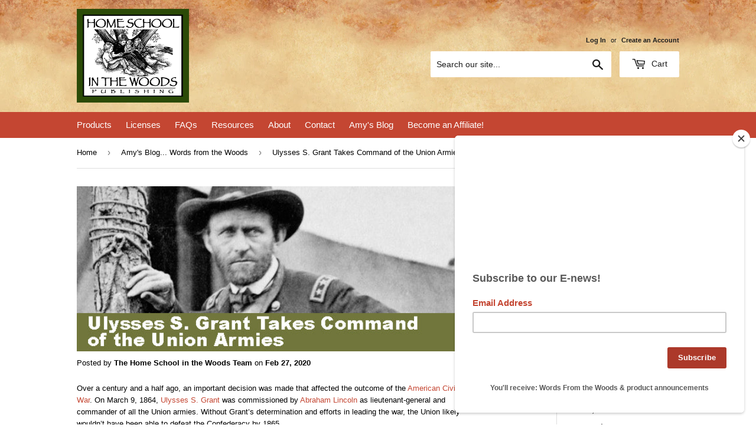

--- FILE ---
content_type: text/html; charset=utf-8
request_url: https://store.homeschoolinthewoods.com/blogs/words-from-the-woods/ulysses-s-grant-takes-command-of-the-union-armies
body_size: 19667
content:
<!doctype html>
<!--[if lt IE 7]><html class="no-js lt-ie9 lt-ie8 lt-ie7" lang="en"> <![endif]-->
<!--[if IE 7]><html class="no-js lt-ie9 lt-ie8" lang="en"> <![endif]-->
<!--[if IE 8]><html class="no-js lt-ie9" lang="en"> <![endif]-->
<!--[if IE 9 ]><html class="ie9 no-js"> <![endif]-->
<!--[if (gt IE 9)|!(IE)]><!--> <html class="no-touch no-js"> <!--<![endif]-->
<head>

  <!-- Hotjar Tracking Code for https://store.homeschoolinthewoods.com/ -->
<script>
    (function(h,o,t,j,a,r){
        h.hj=h.hj||function(){(h.hj.q=h.hj.q||[]).push(arguments)};
        h._hjSettings={hjid:3735803,hjsv:6};
        a=o.getElementsByTagName('head')[0];
        r=o.createElement('script');r.async=1;
        r.src=t+h._hjSettings.hjid+j+h._hjSettings.hjsv;
        a.appendChild(r);
    })(window,document,'https://static.hotjar.com/c/hotjar-','.js?sv=');
</script>
  
  <!-- Google tag (gtag.js) -->
<script async src="https://www.googletagmanager.com/gtag/js?id=AW-951095718"></script>
<script>
  window.dataLayer = window.dataLayer || [];
  function gtag(){dataLayer.push(arguments);}
  gtag('js', new Date());

  gtag('config', 'AW-951095718');
</script>
  <script>(function(H){H.className=H.className.replace(/\bno-js\b/,'js')})(document.documentElement)</script>

  <meta name="google-site-verification" content="ZbJba5cdsp1FLveDzNzhZsAAl_W2Qp8BWDVUaZkbPbk" />
  
  <!-- Basic page needs ================================================== -->
  <meta charset="utf-8">
  <meta http-equiv="X-UA-Compatible" content="IE=edge,chrome=1">

  
  <link rel="shortcut icon" href="//store.homeschoolinthewoods.com/cdn/shop/files/favicon_fe88581b-8404-434f-a47b-9a0afb50c858_32x32.png?v=1613190718" type="image/png" />
  

  <!-- Title and description ================================================== -->
  <title>
  Ulysses S. Grant Takes Command of the Union Armies &ndash; Home School in the Woods Publishing
  </title>


  
    <meta name="description" content="Over a century and a half ago, an important decision was made that affected the outcome of the American Civil War. On March 9, 1864, Ulysses S. Grant was commissioned by Abraham Lincoln as lieutenant-general and commander of all the Union armies.">
  

  <!-- Product meta ================================================== -->
  <!-- /snippets/social-meta-tags.liquid -->




<meta property="og:site_name" content="Home School in the Woods Publishing">
<meta property="og:url" content="https://store.homeschoolinthewoods.com/blogs/words-from-the-woods/ulysses-s-grant-takes-command-of-the-union-armies">
<meta property="og:title" content="Ulysses S. Grant Takes Command of the Union Armies">
<meta property="og:type" content="article">
<meta property="og:description" content="Over a century and a half ago, an important decision was made that affected the outcome of the American Civil War. On March 9, 1864, Ulysses S. Grant was commissioned by Abraham Lincoln as lieutenant-general and commander of all the Union armies.">

<meta property="og:image" content="http://store.homeschoolinthewoods.com/cdn/shop/articles/UlyssesSGrantTakesCommandOfTheUnionArmies_1200x1200.jpg?v=1582838392">
<meta property="og:image:secure_url" content="https://store.homeschoolinthewoods.com/cdn/shop/articles/UlyssesSGrantTakesCommandOfTheUnionArmies_1200x1200.jpg?v=1582838392">


  <meta name="twitter:site" content="@HSintheWoods">

<meta name="twitter:card" content="summary_large_image">
<meta name="twitter:title" content="Ulysses S. Grant Takes Command of the Union Armies">
<meta name="twitter:description" content="Over a century and a half ago, an important decision was made that affected the outcome of the American Civil War. On March 9, 1864, Ulysses S. Grant was commissioned by Abraham Lincoln as lieutenant-general and commander of all the Union armies.">


  <!-- Helpers ================================================== -->
  <link rel="canonical" href="https://store.homeschoolinthewoods.com/blogs/words-from-the-woods/ulysses-s-grant-takes-command-of-the-union-armies">
  <meta name="viewport" content="width=device-width,initial-scale=1">

  <!-- CSS ================================================== -->
  <link href="//store.homeschoolinthewoods.com/cdn/shop/t/7/assets/theme.scss.css?v=29666171167245064941764680044" rel="stylesheet" type="text/css" media="all" />
  




  <!-- Header hook for plugins ================================================== -->
  <script>window.performance && window.performance.mark && window.performance.mark('shopify.content_for_header.start');</script><meta name="google-site-verification" content="ZbJba5cdsp1FLveDzNzhZsAAl_W2Qp8BWDVUaZkbPbk">
<meta id="shopify-digital-wallet" name="shopify-digital-wallet" content="/26219168/digital_wallets/dialog">
<meta name="shopify-checkout-api-token" content="dfa63fbf8b1353df629e46cb9fdac39c">
<meta id="in-context-paypal-metadata" data-shop-id="26219168" data-venmo-supported="false" data-environment="production" data-locale="en_US" data-paypal-v4="true" data-currency="USD">
<link rel="alternate" type="application/atom+xml" title="Feed" href="/blogs/words-from-the-woods.atom" />
<script async="async" src="/checkouts/internal/preloads.js?locale=en-US"></script>
<link rel="preconnect" href="https://shop.app" crossorigin="anonymous">
<script async="async" src="https://shop.app/checkouts/internal/preloads.js?locale=en-US&shop_id=26219168" crossorigin="anonymous"></script>
<script id="apple-pay-shop-capabilities" type="application/json">{"shopId":26219168,"countryCode":"US","currencyCode":"USD","merchantCapabilities":["supports3DS"],"merchantId":"gid:\/\/shopify\/Shop\/26219168","merchantName":"Home School in the Woods Publishing","requiredBillingContactFields":["postalAddress","email"],"requiredShippingContactFields":["postalAddress","email"],"shippingType":"shipping","supportedNetworks":["visa","masterCard","amex","discover","elo","jcb"],"total":{"type":"pending","label":"Home School in the Woods Publishing","amount":"1.00"},"shopifyPaymentsEnabled":true,"supportsSubscriptions":true}</script>
<script id="shopify-features" type="application/json">{"accessToken":"dfa63fbf8b1353df629e46cb9fdac39c","betas":["rich-media-storefront-analytics"],"domain":"store.homeschoolinthewoods.com","predictiveSearch":true,"shopId":26219168,"locale":"en"}</script>
<script>var Shopify = Shopify || {};
Shopify.shop = "home-school-in-the-woods.myshopify.com";
Shopify.locale = "en";
Shopify.currency = {"active":"USD","rate":"1.0"};
Shopify.country = "US";
Shopify.theme = {"name":"Supply - 2\/1\/2018","id":9109995561,"schema_name":"Supply","schema_version":"2.8.0","theme_store_id":679,"role":"main"};
Shopify.theme.handle = "null";
Shopify.theme.style = {"id":null,"handle":null};
Shopify.cdnHost = "store.homeschoolinthewoods.com/cdn";
Shopify.routes = Shopify.routes || {};
Shopify.routes.root = "/";</script>
<script type="module">!function(o){(o.Shopify=o.Shopify||{}).modules=!0}(window);</script>
<script>!function(o){function n(){var o=[];function n(){o.push(Array.prototype.slice.apply(arguments))}return n.q=o,n}var t=o.Shopify=o.Shopify||{};t.loadFeatures=n(),t.autoloadFeatures=n()}(window);</script>
<script>
  window.ShopifyPay = window.ShopifyPay || {};
  window.ShopifyPay.apiHost = "shop.app\/pay";
  window.ShopifyPay.redirectState = null;
</script>
<script id="shop-js-analytics" type="application/json">{"pageType":"article"}</script>
<script defer="defer" async type="module" src="//store.homeschoolinthewoods.com/cdn/shopifycloud/shop-js/modules/v2/client.init-shop-cart-sync_C5BV16lS.en.esm.js"></script>
<script defer="defer" async type="module" src="//store.homeschoolinthewoods.com/cdn/shopifycloud/shop-js/modules/v2/chunk.common_CygWptCX.esm.js"></script>
<script type="module">
  await import("//store.homeschoolinthewoods.com/cdn/shopifycloud/shop-js/modules/v2/client.init-shop-cart-sync_C5BV16lS.en.esm.js");
await import("//store.homeschoolinthewoods.com/cdn/shopifycloud/shop-js/modules/v2/chunk.common_CygWptCX.esm.js");

  window.Shopify.SignInWithShop?.initShopCartSync?.({"fedCMEnabled":true,"windoidEnabled":true});

</script>
<script>
  window.Shopify = window.Shopify || {};
  if (!window.Shopify.featureAssets) window.Shopify.featureAssets = {};
  window.Shopify.featureAssets['shop-js'] = {"shop-cart-sync":["modules/v2/client.shop-cart-sync_ZFArdW7E.en.esm.js","modules/v2/chunk.common_CygWptCX.esm.js"],"init-fed-cm":["modules/v2/client.init-fed-cm_CmiC4vf6.en.esm.js","modules/v2/chunk.common_CygWptCX.esm.js"],"shop-button":["modules/v2/client.shop-button_tlx5R9nI.en.esm.js","modules/v2/chunk.common_CygWptCX.esm.js"],"shop-cash-offers":["modules/v2/client.shop-cash-offers_DOA2yAJr.en.esm.js","modules/v2/chunk.common_CygWptCX.esm.js","modules/v2/chunk.modal_D71HUcav.esm.js"],"init-windoid":["modules/v2/client.init-windoid_sURxWdc1.en.esm.js","modules/v2/chunk.common_CygWptCX.esm.js"],"shop-toast-manager":["modules/v2/client.shop-toast-manager_ClPi3nE9.en.esm.js","modules/v2/chunk.common_CygWptCX.esm.js"],"init-shop-email-lookup-coordinator":["modules/v2/client.init-shop-email-lookup-coordinator_B8hsDcYM.en.esm.js","modules/v2/chunk.common_CygWptCX.esm.js"],"init-shop-cart-sync":["modules/v2/client.init-shop-cart-sync_C5BV16lS.en.esm.js","modules/v2/chunk.common_CygWptCX.esm.js"],"avatar":["modules/v2/client.avatar_BTnouDA3.en.esm.js"],"pay-button":["modules/v2/client.pay-button_FdsNuTd3.en.esm.js","modules/v2/chunk.common_CygWptCX.esm.js"],"init-customer-accounts":["modules/v2/client.init-customer-accounts_DxDtT_ad.en.esm.js","modules/v2/client.shop-login-button_C5VAVYt1.en.esm.js","modules/v2/chunk.common_CygWptCX.esm.js","modules/v2/chunk.modal_D71HUcav.esm.js"],"init-shop-for-new-customer-accounts":["modules/v2/client.init-shop-for-new-customer-accounts_ChsxoAhi.en.esm.js","modules/v2/client.shop-login-button_C5VAVYt1.en.esm.js","modules/v2/chunk.common_CygWptCX.esm.js","modules/v2/chunk.modal_D71HUcav.esm.js"],"shop-login-button":["modules/v2/client.shop-login-button_C5VAVYt1.en.esm.js","modules/v2/chunk.common_CygWptCX.esm.js","modules/v2/chunk.modal_D71HUcav.esm.js"],"init-customer-accounts-sign-up":["modules/v2/client.init-customer-accounts-sign-up_CPSyQ0Tj.en.esm.js","modules/v2/client.shop-login-button_C5VAVYt1.en.esm.js","modules/v2/chunk.common_CygWptCX.esm.js","modules/v2/chunk.modal_D71HUcav.esm.js"],"shop-follow-button":["modules/v2/client.shop-follow-button_Cva4Ekp9.en.esm.js","modules/v2/chunk.common_CygWptCX.esm.js","modules/v2/chunk.modal_D71HUcav.esm.js"],"checkout-modal":["modules/v2/client.checkout-modal_BPM8l0SH.en.esm.js","modules/v2/chunk.common_CygWptCX.esm.js","modules/v2/chunk.modal_D71HUcav.esm.js"],"lead-capture":["modules/v2/client.lead-capture_Bi8yE_yS.en.esm.js","modules/v2/chunk.common_CygWptCX.esm.js","modules/v2/chunk.modal_D71HUcav.esm.js"],"shop-login":["modules/v2/client.shop-login_D6lNrXab.en.esm.js","modules/v2/chunk.common_CygWptCX.esm.js","modules/v2/chunk.modal_D71HUcav.esm.js"],"payment-terms":["modules/v2/client.payment-terms_CZxnsJam.en.esm.js","modules/v2/chunk.common_CygWptCX.esm.js","modules/v2/chunk.modal_D71HUcav.esm.js"]};
</script>
<script>(function() {
  var isLoaded = false;
  function asyncLoad() {
    if (isLoaded) return;
    isLoaded = true;
    var urls = ["https:\/\/dfjp7gc2z6ooe.cloudfront.net\/assets\/sky_pilot_v3.js?shop=home-school-in-the-woods.myshopify.com","https:\/\/chimpstatic.com\/mcjs-connected\/js\/users\/d2254d202205d21ca64949ca2\/112532c46b1055636be66df49.js?shop=home-school-in-the-woods.myshopify.com","https:\/\/static.affiliatly.com\/shopify\/v3\/shopify.js?affiliatly_code=AF-1010767\u0026shop=home-school-in-the-woods.myshopify.com","https:\/\/home-school-in-the-woods.classwallet.org\/api\/snippet?shop=home-school-in-the-woods.myshopify.com"];
    for (var i = 0; i < urls.length; i++) {
      var s = document.createElement('script');
      s.type = 'text/javascript';
      s.async = true;
      s.src = urls[i];
      var x = document.getElementsByTagName('script')[0];
      x.parentNode.insertBefore(s, x);
    }
  };
  if(window.attachEvent) {
    window.attachEvent('onload', asyncLoad);
  } else {
    window.addEventListener('load', asyncLoad, false);
  }
})();</script>
<script id="__st">var __st={"a":26219168,"offset":-18000,"reqid":"f050c211-f170-42ab-8bca-024527d25b72-1768657628","pageurl":"store.homeschoolinthewoods.com\/blogs\/words-from-the-woods\/ulysses-s-grant-takes-command-of-the-union-armies","s":"articles-383745294438","u":"c9397d22fd35","p":"article","rtyp":"article","rid":383745294438};</script>
<script>window.ShopifyPaypalV4VisibilityTracking = true;</script>
<script id="captcha-bootstrap">!function(){'use strict';const t='contact',e='account',n='new_comment',o=[[t,t],['blogs',n],['comments',n],[t,'customer']],c=[[e,'customer_login'],[e,'guest_login'],[e,'recover_customer_password'],[e,'create_customer']],r=t=>t.map((([t,e])=>`form[action*='/${t}']:not([data-nocaptcha='true']) input[name='form_type'][value='${e}']`)).join(','),a=t=>()=>t?[...document.querySelectorAll(t)].map((t=>t.form)):[];function s(){const t=[...o],e=r(t);return a(e)}const i='password',u='form_key',d=['recaptcha-v3-token','g-recaptcha-response','h-captcha-response',i],f=()=>{try{return window.sessionStorage}catch{return}},m='__shopify_v',_=t=>t.elements[u];function p(t,e,n=!1){try{const o=window.sessionStorage,c=JSON.parse(o.getItem(e)),{data:r}=function(t){const{data:e,action:n}=t;return t[m]||n?{data:e,action:n}:{data:t,action:n}}(c);for(const[e,n]of Object.entries(r))t.elements[e]&&(t.elements[e].value=n);n&&o.removeItem(e)}catch(o){console.error('form repopulation failed',{error:o})}}const l='form_type',E='cptcha';function T(t){t.dataset[E]=!0}const w=window,h=w.document,L='Shopify',v='ce_forms',y='captcha';let A=!1;((t,e)=>{const n=(g='f06e6c50-85a8-45c8-87d0-21a2b65856fe',I='https://cdn.shopify.com/shopifycloud/storefront-forms-hcaptcha/ce_storefront_forms_captcha_hcaptcha.v1.5.2.iife.js',D={infoText:'Protected by hCaptcha',privacyText:'Privacy',termsText:'Terms'},(t,e,n)=>{const o=w[L][v],c=o.bindForm;if(c)return c(t,g,e,D).then(n);var r;o.q.push([[t,g,e,D],n]),r=I,A||(h.body.append(Object.assign(h.createElement('script'),{id:'captcha-provider',async:!0,src:r})),A=!0)});var g,I,D;w[L]=w[L]||{},w[L][v]=w[L][v]||{},w[L][v].q=[],w[L][y]=w[L][y]||{},w[L][y].protect=function(t,e){n(t,void 0,e),T(t)},Object.freeze(w[L][y]),function(t,e,n,w,h,L){const[v,y,A,g]=function(t,e,n){const i=e?o:[],u=t?c:[],d=[...i,...u],f=r(d),m=r(i),_=r(d.filter((([t,e])=>n.includes(e))));return[a(f),a(m),a(_),s()]}(w,h,L),I=t=>{const e=t.target;return e instanceof HTMLFormElement?e:e&&e.form},D=t=>v().includes(t);t.addEventListener('submit',(t=>{const e=I(t);if(!e)return;const n=D(e)&&!e.dataset.hcaptchaBound&&!e.dataset.recaptchaBound,o=_(e),c=g().includes(e)&&(!o||!o.value);(n||c)&&t.preventDefault(),c&&!n&&(function(t){try{if(!f())return;!function(t){const e=f();if(!e)return;const n=_(t);if(!n)return;const o=n.value;o&&e.removeItem(o)}(t);const e=Array.from(Array(32),(()=>Math.random().toString(36)[2])).join('');!function(t,e){_(t)||t.append(Object.assign(document.createElement('input'),{type:'hidden',name:u})),t.elements[u].value=e}(t,e),function(t,e){const n=f();if(!n)return;const o=[...t.querySelectorAll(`input[type='${i}']`)].map((({name:t})=>t)),c=[...d,...o],r={};for(const[a,s]of new FormData(t).entries())c.includes(a)||(r[a]=s);n.setItem(e,JSON.stringify({[m]:1,action:t.action,data:r}))}(t,e)}catch(e){console.error('failed to persist form',e)}}(e),e.submit())}));const S=(t,e)=>{t&&!t.dataset[E]&&(n(t,e.some((e=>e===t))),T(t))};for(const o of['focusin','change'])t.addEventListener(o,(t=>{const e=I(t);D(e)&&S(e,y())}));const B=e.get('form_key'),M=e.get(l),P=B&&M;t.addEventListener('DOMContentLoaded',(()=>{const t=y();if(P)for(const e of t)e.elements[l].value===M&&p(e,B);[...new Set([...A(),...v().filter((t=>'true'===t.dataset.shopifyCaptcha))])].forEach((e=>S(e,t)))}))}(h,new URLSearchParams(w.location.search),n,t,e,['guest_login'])})(!0,!0)}();</script>
<script integrity="sha256-4kQ18oKyAcykRKYeNunJcIwy7WH5gtpwJnB7kiuLZ1E=" data-source-attribution="shopify.loadfeatures" defer="defer" src="//store.homeschoolinthewoods.com/cdn/shopifycloud/storefront/assets/storefront/load_feature-a0a9edcb.js" crossorigin="anonymous"></script>
<script crossorigin="anonymous" defer="defer" src="//store.homeschoolinthewoods.com/cdn/shopifycloud/storefront/assets/shopify_pay/storefront-65b4c6d7.js?v=20250812"></script>
<script data-source-attribution="shopify.dynamic_checkout.dynamic.init">var Shopify=Shopify||{};Shopify.PaymentButton=Shopify.PaymentButton||{isStorefrontPortableWallets:!0,init:function(){window.Shopify.PaymentButton.init=function(){};var t=document.createElement("script");t.src="https://store.homeschoolinthewoods.com/cdn/shopifycloud/portable-wallets/latest/portable-wallets.en.js",t.type="module",document.head.appendChild(t)}};
</script>
<script data-source-attribution="shopify.dynamic_checkout.buyer_consent">
  function portableWalletsHideBuyerConsent(e){var t=document.getElementById("shopify-buyer-consent"),n=document.getElementById("shopify-subscription-policy-button");t&&n&&(t.classList.add("hidden"),t.setAttribute("aria-hidden","true"),n.removeEventListener("click",e))}function portableWalletsShowBuyerConsent(e){var t=document.getElementById("shopify-buyer-consent"),n=document.getElementById("shopify-subscription-policy-button");t&&n&&(t.classList.remove("hidden"),t.removeAttribute("aria-hidden"),n.addEventListener("click",e))}window.Shopify?.PaymentButton&&(window.Shopify.PaymentButton.hideBuyerConsent=portableWalletsHideBuyerConsent,window.Shopify.PaymentButton.showBuyerConsent=portableWalletsShowBuyerConsent);
</script>
<script data-source-attribution="shopify.dynamic_checkout.cart.bootstrap">document.addEventListener("DOMContentLoaded",(function(){function t(){return document.querySelector("shopify-accelerated-checkout-cart, shopify-accelerated-checkout")}if(t())Shopify.PaymentButton.init();else{new MutationObserver((function(e,n){t()&&(Shopify.PaymentButton.init(),n.disconnect())})).observe(document.body,{childList:!0,subtree:!0})}}));
</script>
<link id="shopify-accelerated-checkout-styles" rel="stylesheet" media="screen" href="https://store.homeschoolinthewoods.com/cdn/shopifycloud/portable-wallets/latest/accelerated-checkout-backwards-compat.css" crossorigin="anonymous">
<style id="shopify-accelerated-checkout-cart">
        #shopify-buyer-consent {
  margin-top: 1em;
  display: inline-block;
  width: 100%;
}

#shopify-buyer-consent.hidden {
  display: none;
}

#shopify-subscription-policy-button {
  background: none;
  border: none;
  padding: 0;
  text-decoration: underline;
  font-size: inherit;
  cursor: pointer;
}

#shopify-subscription-policy-button::before {
  box-shadow: none;
}

      </style>

<script>window.performance && window.performance.mark && window.performance.mark('shopify.content_for_header.end');</script>

  

<!--[if lt IE 9]>
<script src="//cdnjs.cloudflare.com/ajax/libs/html5shiv/3.7.2/html5shiv.min.js" type="text/javascript"></script>
<script src="//store.homeschoolinthewoods.com/cdn/shop/t/7/assets/respond.min.js?v=584" type="text/javascript"></script>
<link href="//store.homeschoolinthewoods.com/cdn/shop/t/7/assets/respond-proxy.html" id="respond-proxy" rel="respond-proxy" />
<link href="//store.homeschoolinthewoods.com/search?q=1c35743cc6d15b9b5fd31fca70f02540" id="respond-redirect" rel="respond-redirect" />
<script src="//store.homeschoolinthewoods.com/search?q=1c35743cc6d15b9b5fd31fca70f02540" type="text/javascript"></script>
<![endif]-->
<!--[if (lte IE 9) ]><script src="//store.homeschoolinthewoods.com/cdn/shop/t/7/assets/match-media.min.js?v=584" type="text/javascript"></script><![endif]-->


  
  

  <script src="//store.homeschoolinthewoods.com/cdn/shop/t/7/assets/jquery-2.2.3.min.js?v=58211863146907186831513716865" type="text/javascript"></script>

  <!--[if (gt IE 9)|!(IE)]><!--><script src="//store.homeschoolinthewoods.com/cdn/shop/t/7/assets/lazysizes.min.js?v=8147953233334221341513716865" async="async"></script><!--<![endif]-->
  <!--[if lte IE 9]><script src="//store.homeschoolinthewoods.com/cdn/shop/t/7/assets/lazysizes.min.js?v=8147953233334221341513716865"></script><![endif]-->

  <!--[if (gt IE 9)|!(IE)]><!--><script src="//store.homeschoolinthewoods.com/cdn/shop/t/7/assets/vendor.js?v=36052345436231778671513716866" defer="defer"></script><!--<![endif]-->
  <!--[if lte IE 9]><script src="//store.homeschoolinthewoods.com/cdn/shop/t/7/assets/vendor.js?v=36052345436231778671513716866"></script><![endif]-->

  <!--[if (gt IE 9)|!(IE)]><!--><script src="//store.homeschoolinthewoods.com/cdn/shop/t/7/assets/theme.js?v=18238270924057813061631108234" defer="defer"></script><!--<![endif]-->
  <!--[if lte IE 9]><script src="//store.homeschoolinthewoods.com/cdn/shop/t/7/assets/theme.js?v=18238270924057813061631108234"></script><![endif]-->

  <script src="//store.homeschoolinthewoods.com/cdn/shop/t/7/assets/galleria-1.5.7.min.js?v=76272202857454131501513859702" type="text/javascript"></script>
  
  <style>
    .galleria{
       width: 375px;
       height: 500px;
       background: #fff;
       margin-left: auto;
       margin-right: auto;
      }
    .galleria-container{
       background: #fff;
       margin-left: auto;
       margin-right: auto;
      }
    .galleria-thumbnails {margin: auto}
  </style>
<link href="https://monorail-edge.shopifysvc.com" rel="dns-prefetch">
<script>(function(){if ("sendBeacon" in navigator && "performance" in window) {try {var session_token_from_headers = performance.getEntriesByType('navigation')[0].serverTiming.find(x => x.name == '_s').description;} catch {var session_token_from_headers = undefined;}var session_cookie_matches = document.cookie.match(/_shopify_s=([^;]*)/);var session_token_from_cookie = session_cookie_matches && session_cookie_matches.length === 2 ? session_cookie_matches[1] : "";var session_token = session_token_from_headers || session_token_from_cookie || "";function handle_abandonment_event(e) {var entries = performance.getEntries().filter(function(entry) {return /monorail-edge.shopifysvc.com/.test(entry.name);});if (!window.abandonment_tracked && entries.length === 0) {window.abandonment_tracked = true;var currentMs = Date.now();var navigation_start = performance.timing.navigationStart;var payload = {shop_id: 26219168,url: window.location.href,navigation_start,duration: currentMs - navigation_start,session_token,page_type: "article"};window.navigator.sendBeacon("https://monorail-edge.shopifysvc.com/v1/produce", JSON.stringify({schema_id: "online_store_buyer_site_abandonment/1.1",payload: payload,metadata: {event_created_at_ms: currentMs,event_sent_at_ms: currentMs}}));}}window.addEventListener('pagehide', handle_abandonment_event);}}());</script>
<script id="web-pixels-manager-setup">(function e(e,d,r,n,o){if(void 0===o&&(o={}),!Boolean(null===(a=null===(i=window.Shopify)||void 0===i?void 0:i.analytics)||void 0===a?void 0:a.replayQueue)){var i,a;window.Shopify=window.Shopify||{};var t=window.Shopify;t.analytics=t.analytics||{};var s=t.analytics;s.replayQueue=[],s.publish=function(e,d,r){return s.replayQueue.push([e,d,r]),!0};try{self.performance.mark("wpm:start")}catch(e){}var l=function(){var e={modern:/Edge?\/(1{2}[4-9]|1[2-9]\d|[2-9]\d{2}|\d{4,})\.\d+(\.\d+|)|Firefox\/(1{2}[4-9]|1[2-9]\d|[2-9]\d{2}|\d{4,})\.\d+(\.\d+|)|Chrom(ium|e)\/(9{2}|\d{3,})\.\d+(\.\d+|)|(Maci|X1{2}).+ Version\/(15\.\d+|(1[6-9]|[2-9]\d|\d{3,})\.\d+)([,.]\d+|)( \(\w+\)|)( Mobile\/\w+|) Safari\/|Chrome.+OPR\/(9{2}|\d{3,})\.\d+\.\d+|(CPU[ +]OS|iPhone[ +]OS|CPU[ +]iPhone|CPU IPhone OS|CPU iPad OS)[ +]+(15[._]\d+|(1[6-9]|[2-9]\d|\d{3,})[._]\d+)([._]\d+|)|Android:?[ /-](13[3-9]|1[4-9]\d|[2-9]\d{2}|\d{4,})(\.\d+|)(\.\d+|)|Android.+Firefox\/(13[5-9]|1[4-9]\d|[2-9]\d{2}|\d{4,})\.\d+(\.\d+|)|Android.+Chrom(ium|e)\/(13[3-9]|1[4-9]\d|[2-9]\d{2}|\d{4,})\.\d+(\.\d+|)|SamsungBrowser\/([2-9]\d|\d{3,})\.\d+/,legacy:/Edge?\/(1[6-9]|[2-9]\d|\d{3,})\.\d+(\.\d+|)|Firefox\/(5[4-9]|[6-9]\d|\d{3,})\.\d+(\.\d+|)|Chrom(ium|e)\/(5[1-9]|[6-9]\d|\d{3,})\.\d+(\.\d+|)([\d.]+$|.*Safari\/(?![\d.]+ Edge\/[\d.]+$))|(Maci|X1{2}).+ Version\/(10\.\d+|(1[1-9]|[2-9]\d|\d{3,})\.\d+)([,.]\d+|)( \(\w+\)|)( Mobile\/\w+|) Safari\/|Chrome.+OPR\/(3[89]|[4-9]\d|\d{3,})\.\d+\.\d+|(CPU[ +]OS|iPhone[ +]OS|CPU[ +]iPhone|CPU IPhone OS|CPU iPad OS)[ +]+(10[._]\d+|(1[1-9]|[2-9]\d|\d{3,})[._]\d+)([._]\d+|)|Android:?[ /-](13[3-9]|1[4-9]\d|[2-9]\d{2}|\d{4,})(\.\d+|)(\.\d+|)|Mobile Safari.+OPR\/([89]\d|\d{3,})\.\d+\.\d+|Android.+Firefox\/(13[5-9]|1[4-9]\d|[2-9]\d{2}|\d{4,})\.\d+(\.\d+|)|Android.+Chrom(ium|e)\/(13[3-9]|1[4-9]\d|[2-9]\d{2}|\d{4,})\.\d+(\.\d+|)|Android.+(UC? ?Browser|UCWEB|U3)[ /]?(15\.([5-9]|\d{2,})|(1[6-9]|[2-9]\d|\d{3,})\.\d+)\.\d+|SamsungBrowser\/(5\.\d+|([6-9]|\d{2,})\.\d+)|Android.+MQ{2}Browser\/(14(\.(9|\d{2,})|)|(1[5-9]|[2-9]\d|\d{3,})(\.\d+|))(\.\d+|)|K[Aa][Ii]OS\/(3\.\d+|([4-9]|\d{2,})\.\d+)(\.\d+|)/},d=e.modern,r=e.legacy,n=navigator.userAgent;return n.match(d)?"modern":n.match(r)?"legacy":"unknown"}(),u="modern"===l?"modern":"legacy",c=(null!=n?n:{modern:"",legacy:""})[u],f=function(e){return[e.baseUrl,"/wpm","/b",e.hashVersion,"modern"===e.buildTarget?"m":"l",".js"].join("")}({baseUrl:d,hashVersion:r,buildTarget:u}),m=function(e){var d=e.version,r=e.bundleTarget,n=e.surface,o=e.pageUrl,i=e.monorailEndpoint;return{emit:function(e){var a=e.status,t=e.errorMsg,s=(new Date).getTime(),l=JSON.stringify({metadata:{event_sent_at_ms:s},events:[{schema_id:"web_pixels_manager_load/3.1",payload:{version:d,bundle_target:r,page_url:o,status:a,surface:n,error_msg:t},metadata:{event_created_at_ms:s}}]});if(!i)return console&&console.warn&&console.warn("[Web Pixels Manager] No Monorail endpoint provided, skipping logging."),!1;try{return self.navigator.sendBeacon.bind(self.navigator)(i,l)}catch(e){}var u=new XMLHttpRequest;try{return u.open("POST",i,!0),u.setRequestHeader("Content-Type","text/plain"),u.send(l),!0}catch(e){return console&&console.warn&&console.warn("[Web Pixels Manager] Got an unhandled error while logging to Monorail."),!1}}}}({version:r,bundleTarget:l,surface:e.surface,pageUrl:self.location.href,monorailEndpoint:e.monorailEndpoint});try{o.browserTarget=l,function(e){var d=e.src,r=e.async,n=void 0===r||r,o=e.onload,i=e.onerror,a=e.sri,t=e.scriptDataAttributes,s=void 0===t?{}:t,l=document.createElement("script"),u=document.querySelector("head"),c=document.querySelector("body");if(l.async=n,l.src=d,a&&(l.integrity=a,l.crossOrigin="anonymous"),s)for(var f in s)if(Object.prototype.hasOwnProperty.call(s,f))try{l.dataset[f]=s[f]}catch(e){}if(o&&l.addEventListener("load",o),i&&l.addEventListener("error",i),u)u.appendChild(l);else{if(!c)throw new Error("Did not find a head or body element to append the script");c.appendChild(l)}}({src:f,async:!0,onload:function(){if(!function(){var e,d;return Boolean(null===(d=null===(e=window.Shopify)||void 0===e?void 0:e.analytics)||void 0===d?void 0:d.initialized)}()){var d=window.webPixelsManager.init(e)||void 0;if(d){var r=window.Shopify.analytics;r.replayQueue.forEach((function(e){var r=e[0],n=e[1],o=e[2];d.publishCustomEvent(r,n,o)})),r.replayQueue=[],r.publish=d.publishCustomEvent,r.visitor=d.visitor,r.initialized=!0}}},onerror:function(){return m.emit({status:"failed",errorMsg:"".concat(f," has failed to load")})},sri:function(e){var d=/^sha384-[A-Za-z0-9+/=]+$/;return"string"==typeof e&&d.test(e)}(c)?c:"",scriptDataAttributes:o}),m.emit({status:"loading"})}catch(e){m.emit({status:"failed",errorMsg:(null==e?void 0:e.message)||"Unknown error"})}}})({shopId: 26219168,storefrontBaseUrl: "https://store.homeschoolinthewoods.com",extensionsBaseUrl: "https://extensions.shopifycdn.com/cdn/shopifycloud/web-pixels-manager",monorailEndpoint: "https://monorail-edge.shopifysvc.com/unstable/produce_batch",surface: "storefront-renderer",enabledBetaFlags: ["2dca8a86"],webPixelsConfigList: [{"id":"340787302","configuration":"{\"config\":\"{\\\"pixel_id\\\":\\\"G-SY3TQG1FF4\\\",\\\"target_country\\\":\\\"US\\\",\\\"gtag_events\\\":[{\\\"type\\\":\\\"begin_checkout\\\",\\\"action_label\\\":\\\"G-SY3TQG1FF4\\\"},{\\\"type\\\":\\\"search\\\",\\\"action_label\\\":\\\"G-SY3TQG1FF4\\\"},{\\\"type\\\":\\\"view_item\\\",\\\"action_label\\\":[\\\"G-SY3TQG1FF4\\\",\\\"MC-E7DH1MBKRZ\\\"]},{\\\"type\\\":\\\"purchase\\\",\\\"action_label\\\":[\\\"G-SY3TQG1FF4\\\",\\\"MC-E7DH1MBKRZ\\\"]},{\\\"type\\\":\\\"page_view\\\",\\\"action_label\\\":[\\\"G-SY3TQG1FF4\\\",\\\"MC-E7DH1MBKRZ\\\"]},{\\\"type\\\":\\\"add_payment_info\\\",\\\"action_label\\\":\\\"G-SY3TQG1FF4\\\"},{\\\"type\\\":\\\"add_to_cart\\\",\\\"action_label\\\":\\\"G-SY3TQG1FF4\\\"}],\\\"enable_monitoring_mode\\\":false}\"}","eventPayloadVersion":"v1","runtimeContext":"OPEN","scriptVersion":"b2a88bafab3e21179ed38636efcd8a93","type":"APP","apiClientId":1780363,"privacyPurposes":[],"dataSharingAdjustments":{"protectedCustomerApprovalScopes":["read_customer_address","read_customer_email","read_customer_name","read_customer_personal_data","read_customer_phone"]}},{"id":"284426342","configuration":"{\"accountID\":\"AF-1010767\", \"server\": \"S1\"}","eventPayloadVersion":"v1","runtimeContext":"STRICT","scriptVersion":"7a2c71e345b769300212968dc75a7a85","type":"APP","apiClientId":293037,"privacyPurposes":["ANALYTICS","MARKETING","SALE_OF_DATA"],"dataSharingAdjustments":{"protectedCustomerApprovalScopes":["read_customer_email","read_customer_name","read_customer_personal_data","read_customer_phone"]}},{"id":"143622246","configuration":"{\"pixel_id\":\"451778916537618\",\"pixel_type\":\"facebook_pixel\",\"metaapp_system_user_token\":\"-\"}","eventPayloadVersion":"v1","runtimeContext":"OPEN","scriptVersion":"ca16bc87fe92b6042fbaa3acc2fbdaa6","type":"APP","apiClientId":2329312,"privacyPurposes":["ANALYTICS","MARKETING","SALE_OF_DATA"],"dataSharingAdjustments":{"protectedCustomerApprovalScopes":["read_customer_address","read_customer_email","read_customer_name","read_customer_personal_data","read_customer_phone"]}},{"id":"41517158","configuration":"{\"tagID\":\"2614181078162\"}","eventPayloadVersion":"v1","runtimeContext":"STRICT","scriptVersion":"18031546ee651571ed29edbe71a3550b","type":"APP","apiClientId":3009811,"privacyPurposes":["ANALYTICS","MARKETING","SALE_OF_DATA"],"dataSharingAdjustments":{"protectedCustomerApprovalScopes":["read_customer_address","read_customer_email","read_customer_name","read_customer_personal_data","read_customer_phone"]}},{"id":"shopify-app-pixel","configuration":"{}","eventPayloadVersion":"v1","runtimeContext":"STRICT","scriptVersion":"0450","apiClientId":"shopify-pixel","type":"APP","privacyPurposes":["ANALYTICS","MARKETING"]},{"id":"shopify-custom-pixel","eventPayloadVersion":"v1","runtimeContext":"LAX","scriptVersion":"0450","apiClientId":"shopify-pixel","type":"CUSTOM","privacyPurposes":["ANALYTICS","MARKETING"]}],isMerchantRequest: false,initData: {"shop":{"name":"Home School in the Woods Publishing","paymentSettings":{"currencyCode":"USD"},"myshopifyDomain":"home-school-in-the-woods.myshopify.com","countryCode":"US","storefrontUrl":"https:\/\/store.homeschoolinthewoods.com"},"customer":null,"cart":null,"checkout":null,"productVariants":[],"purchasingCompany":null},},"https://store.homeschoolinthewoods.com/cdn","fcfee988w5aeb613cpc8e4bc33m6693e112",{"modern":"","legacy":""},{"shopId":"26219168","storefrontBaseUrl":"https:\/\/store.homeschoolinthewoods.com","extensionBaseUrl":"https:\/\/extensions.shopifycdn.com\/cdn\/shopifycloud\/web-pixels-manager","surface":"storefront-renderer","enabledBetaFlags":"[\"2dca8a86\"]","isMerchantRequest":"false","hashVersion":"fcfee988w5aeb613cpc8e4bc33m6693e112","publish":"custom","events":"[[\"page_viewed\",{}]]"});</script><script>
  window.ShopifyAnalytics = window.ShopifyAnalytics || {};
  window.ShopifyAnalytics.meta = window.ShopifyAnalytics.meta || {};
  window.ShopifyAnalytics.meta.currency = 'USD';
  var meta = {"page":{"pageType":"article","resourceType":"article","resourceId":383745294438,"requestId":"f050c211-f170-42ab-8bca-024527d25b72-1768657628"}};
  for (var attr in meta) {
    window.ShopifyAnalytics.meta[attr] = meta[attr];
  }
</script>
<script class="analytics">
  (function () {
    var customDocumentWrite = function(content) {
      var jquery = null;

      if (window.jQuery) {
        jquery = window.jQuery;
      } else if (window.Checkout && window.Checkout.$) {
        jquery = window.Checkout.$;
      }

      if (jquery) {
        jquery('body').append(content);
      }
    };

    var hasLoggedConversion = function(token) {
      if (token) {
        return document.cookie.indexOf('loggedConversion=' + token) !== -1;
      }
      return false;
    }

    var setCookieIfConversion = function(token) {
      if (token) {
        var twoMonthsFromNow = new Date(Date.now());
        twoMonthsFromNow.setMonth(twoMonthsFromNow.getMonth() + 2);

        document.cookie = 'loggedConversion=' + token + '; expires=' + twoMonthsFromNow;
      }
    }

    var trekkie = window.ShopifyAnalytics.lib = window.trekkie = window.trekkie || [];
    if (trekkie.integrations) {
      return;
    }
    trekkie.methods = [
      'identify',
      'page',
      'ready',
      'track',
      'trackForm',
      'trackLink'
    ];
    trekkie.factory = function(method) {
      return function() {
        var args = Array.prototype.slice.call(arguments);
        args.unshift(method);
        trekkie.push(args);
        return trekkie;
      };
    };
    for (var i = 0; i < trekkie.methods.length; i++) {
      var key = trekkie.methods[i];
      trekkie[key] = trekkie.factory(key);
    }
    trekkie.load = function(config) {
      trekkie.config = config || {};
      trekkie.config.initialDocumentCookie = document.cookie;
      var first = document.getElementsByTagName('script')[0];
      var script = document.createElement('script');
      script.type = 'text/javascript';
      script.onerror = function(e) {
        var scriptFallback = document.createElement('script');
        scriptFallback.type = 'text/javascript';
        scriptFallback.onerror = function(error) {
                var Monorail = {
      produce: function produce(monorailDomain, schemaId, payload) {
        var currentMs = new Date().getTime();
        var event = {
          schema_id: schemaId,
          payload: payload,
          metadata: {
            event_created_at_ms: currentMs,
            event_sent_at_ms: currentMs
          }
        };
        return Monorail.sendRequest("https://" + monorailDomain + "/v1/produce", JSON.stringify(event));
      },
      sendRequest: function sendRequest(endpointUrl, payload) {
        // Try the sendBeacon API
        if (window && window.navigator && typeof window.navigator.sendBeacon === 'function' && typeof window.Blob === 'function' && !Monorail.isIos12()) {
          var blobData = new window.Blob([payload], {
            type: 'text/plain'
          });

          if (window.navigator.sendBeacon(endpointUrl, blobData)) {
            return true;
          } // sendBeacon was not successful

        } // XHR beacon

        var xhr = new XMLHttpRequest();

        try {
          xhr.open('POST', endpointUrl);
          xhr.setRequestHeader('Content-Type', 'text/plain');
          xhr.send(payload);
        } catch (e) {
          console.log(e);
        }

        return false;
      },
      isIos12: function isIos12() {
        return window.navigator.userAgent.lastIndexOf('iPhone; CPU iPhone OS 12_') !== -1 || window.navigator.userAgent.lastIndexOf('iPad; CPU OS 12_') !== -1;
      }
    };
    Monorail.produce('monorail-edge.shopifysvc.com',
      'trekkie_storefront_load_errors/1.1',
      {shop_id: 26219168,
      theme_id: 9109995561,
      app_name: "storefront",
      context_url: window.location.href,
      source_url: "//store.homeschoolinthewoods.com/cdn/s/trekkie.storefront.cd680fe47e6c39ca5d5df5f0a32d569bc48c0f27.min.js"});

        };
        scriptFallback.async = true;
        scriptFallback.src = '//store.homeschoolinthewoods.com/cdn/s/trekkie.storefront.cd680fe47e6c39ca5d5df5f0a32d569bc48c0f27.min.js';
        first.parentNode.insertBefore(scriptFallback, first);
      };
      script.async = true;
      script.src = '//store.homeschoolinthewoods.com/cdn/s/trekkie.storefront.cd680fe47e6c39ca5d5df5f0a32d569bc48c0f27.min.js';
      first.parentNode.insertBefore(script, first);
    };
    trekkie.load(
      {"Trekkie":{"appName":"storefront","development":false,"defaultAttributes":{"shopId":26219168,"isMerchantRequest":null,"themeId":9109995561,"themeCityHash":"1307709554555114822","contentLanguage":"en","currency":"USD","eventMetadataId":"9b603a94-fb07-4e33-b0d6-4e236289c546"},"isServerSideCookieWritingEnabled":true,"monorailRegion":"shop_domain","enabledBetaFlags":["65f19447"]},"Session Attribution":{},"S2S":{"facebookCapiEnabled":true,"source":"trekkie-storefront-renderer","apiClientId":580111}}
    );

    var loaded = false;
    trekkie.ready(function() {
      if (loaded) return;
      loaded = true;

      window.ShopifyAnalytics.lib = window.trekkie;

      var originalDocumentWrite = document.write;
      document.write = customDocumentWrite;
      try { window.ShopifyAnalytics.merchantGoogleAnalytics.call(this); } catch(error) {};
      document.write = originalDocumentWrite;

      window.ShopifyAnalytics.lib.page(null,{"pageType":"article","resourceType":"article","resourceId":383745294438,"requestId":"f050c211-f170-42ab-8bca-024527d25b72-1768657628","shopifyEmitted":true});

      var match = window.location.pathname.match(/checkouts\/(.+)\/(thank_you|post_purchase)/)
      var token = match? match[1]: undefined;
      if (!hasLoggedConversion(token)) {
        setCookieIfConversion(token);
        
      }
    });


        var eventsListenerScript = document.createElement('script');
        eventsListenerScript.async = true;
        eventsListenerScript.src = "//store.homeschoolinthewoods.com/cdn/shopifycloud/storefront/assets/shop_events_listener-3da45d37.js";
        document.getElementsByTagName('head')[0].appendChild(eventsListenerScript);

})();</script>
  <script>
  if (!window.ga || (window.ga && typeof window.ga !== 'function')) {
    window.ga = function ga() {
      (window.ga.q = window.ga.q || []).push(arguments);
      if (window.Shopify && window.Shopify.analytics && typeof window.Shopify.analytics.publish === 'function') {
        window.Shopify.analytics.publish("ga_stub_called", {}, {sendTo: "google_osp_migration"});
      }
      console.error("Shopify's Google Analytics stub called with:", Array.from(arguments), "\nSee https://help.shopify.com/manual/promoting-marketing/pixels/pixel-migration#google for more information.");
    };
    if (window.Shopify && window.Shopify.analytics && typeof window.Shopify.analytics.publish === 'function') {
      window.Shopify.analytics.publish("ga_stub_initialized", {}, {sendTo: "google_osp_migration"});
    }
  }
</script>
<script
  defer
  src="https://store.homeschoolinthewoods.com/cdn/shopifycloud/perf-kit/shopify-perf-kit-3.0.4.min.js"
  data-application="storefront-renderer"
  data-shop-id="26219168"
  data-render-region="gcp-us-central1"
  data-page-type="article"
  data-theme-instance-id="9109995561"
  data-theme-name="Supply"
  data-theme-version="2.8.0"
  data-monorail-region="shop_domain"
  data-resource-timing-sampling-rate="10"
  data-shs="true"
  data-shs-beacon="true"
  data-shs-export-with-fetch="true"
  data-shs-logs-sample-rate="1"
  data-shs-beacon-endpoint="https://store.homeschoolinthewoods.com/api/collect"
></script>
</head>

<body id="ulysses-s-grant-takes-command-of-the-union-armies" class="template-article" >

  <div id="shopify-section-header" class="shopify-section header-section"><header class="site-header" role="banner" data-section-id="header" data-section-type="header-section">
  <div class="wrapper">

    <div class="grid--full">
      <div class="grid-item large--one-half">
        
          <div class="h1 header-logo" itemscope itemtype="http://schema.org/Organization">
        
          
          

          <a href="/" itemprop="url">
            <div class="lazyload__image-wrapper no-js" style="max-width:190px;">
              <div style="padding-top:83.56545961002784%;">
                <img class="lazyload js"
                  data-src="//store.homeschoolinthewoods.com/cdn/shop/files/HSitW-LOGO-website_{width}x.png?v=1613190512"
                  data-widths="[180, 360, 540, 720, 900, 1080, 1296, 1512, 1728, 2048]"
                  data-aspectratio="1.1966666666666668"
                  data-sizes="auto"
                  alt="Home School in the Woods Publishing"
                  style="width:190px;">
              </div>
            </div>
            <noscript>
              
              <img src="//store.homeschoolinthewoods.com/cdn/shop/files/HSitW-LOGO-website_190x.png?v=1613190512"
                srcset="//store.homeschoolinthewoods.com/cdn/shop/files/HSitW-LOGO-website_190x.png?v=1613190512 1x, //store.homeschoolinthewoods.com/cdn/shop/files/HSitW-LOGO-website_190x@2x.png?v=1613190512 2x"
                alt="Home School in the Woods Publishing"
                itemprop="logo"
                style="max-width:190px;">
            </noscript>
          </a>
          
        
          </div>
        
      </div>

      <div class="grid-item large--one-half text-center large--text-right">
        
          <div class="site-header--text-links medium-down--hide">
            

            
              <span class="site-header--meta-links medium-down--hide">
                
                  <a href="/account/login" id="customer_login_link">Log In</a>
                  <span class="site-header--spacer">or</span>
                  <a href="/account/register" id="customer_register_link">Create an Account</a>
                
              </span>
            
          </div>

          <br class="medium-down--hide">
        

        <form action="/search" method="get" class="search-bar" role="search">

  
  <input type="search" name="q" value="" placeholder="Search our site..." aria-label="Search our site...">
  <button type="submit" class="search-bar--submit icon-fallback-text">
    <span class="icon icon-search" aria-hidden="true"></span>
    <span class="fallback-text">Search</span>
  </button>
</form>


        <a href="/cart" class="header-cart-btn cart-toggle">
          <span class="icon icon-cart"></span>
          Cart <span class="cart-count cart-badge--desktop hidden-count">0</span>
        </a>
      </div>
    </div>

  </div>
</header>

<nav class="nav-bar" role="navigation">
  <div class="wrapper">
    <form action="/search" method="get" class="search-bar" role="search">

  
  <input type="search" name="q" value="" placeholder="Search our site..." aria-label="Search our site...">
  <button type="submit" class="search-bar--submit icon-fallback-text">
    <span class="icon icon-search" aria-hidden="true"></span>
    <span class="fallback-text">Search</span>
  </button>
</form>

    <ul class="site-nav" id="accessibleNav">
  
  
    
    
      <li >
        <a href="/">Products</a>
      </li>
    
  
    
    
      <li >
        <a href="/pages/licenses-for-use">Licenses</a>
      </li>
    
  
    
    
      <li >
        <a href="/pages/faqs">FAQs</a>
      </li>
    
  
    
    
      <li >
        <a href="/pages/resources">Resources</a>
      </li>
    
  
    
    
      <li >
        <a href="/pages/about-us">About</a>
      </li>
    
  
    
    
      <li >
        <a href="/pages/contact-us">Contact</a>
      </li>
    
  
    
    
      <li class="site-nav--active">
        <a href="/blogs/words-from-the-woods">Amy's Blog</a>
      </li>
    
  
    
    
      <li >
        <a href="/pages/become-an-affiliate">Become an Affiliate!</a>
      </li>
    
  

  
    
      <li class="customer-navlink large--hide"><a href="/account/login" id="customer_login_link">Log In</a></li>
      <li class="customer-navlink large--hide"><a href="/account/register" id="customer_register_link">Create an Account</a></li>
    
  
</ul>

  </div>
</nav>

<div id="mobileNavBar">
  <div class="display-table-cell">
    <a class="menu-toggle mobileNavBar-link"><span class="icon icon-hamburger"></span>Menu</a>
  </div>
  <div class="display-table-cell">
    <a href="/cart" class="cart-toggle mobileNavBar-link">
      <span class="icon icon-cart"></span>
      Cart <span class="cart-count hidden-count">0</span>
    </a>
  </div>
</div>


</div>

  <main class="wrapper main-content" role="main">

    

<div id="shopify-section-article-template" class="shopify-section">








<nav class="breadcrumb" role="navigation" aria-label="breadcrumbs">
  <a href="/" title="Back to Home">Home</a>

  

    <span class="divider" aria-hidden="true">&rsaquo;</span>
    <a href="/blogs/words-from-the-woods" title="">Amy's Blog... Words from the Woods</a>
    <span class="divider" aria-hidden="true">&rsaquo;</span>
    <span>Ulysses S. Grant Takes Command of the Union Armies</span>

  
</nav>



<div class="grid grid-border">

  <div class="grid-item large--four-fifths">
    <div class="grid">
      <div class="grid-item large--ten-twelfths">

        <header class="section-header">
          <div class="section-header--left">

  
    
    <p>
    
<div class="lazyload__image-wrapper no-js" style="padding-top:41.66666666666667%;">
      <img id=""
        class="lazyload js article__image"
        src="//store.homeschoolinthewoods.com/cdn/shop/articles/UlyssesSGrantTakesCommandOfTheUnionArmies_600x.jpg?v=1582838392"
        data-src="//store.homeschoolinthewoods.com/cdn/shop/articles/UlyssesSGrantTakesCommandOfTheUnionArmies_600x250.jpg?v=1582838392"
        data-widths="[180, 360, 540, 720, 900, 1080, 1296, 1512, 1728, 2048]"
        data-aspectratio="2.4"
        data-sizes="auto"
        alt="Ulysses S. Grant Takes Command of the Union Armies">
    </div>
    </p>
  

            <p class="text-light">
              
              
              Posted by <strong>The Home School in the Woods Team</strong> on <strong><time pubdate datetime="2020-02-27">Feb 27, 2020</time></strong>
            </p>
          </div>
        </header>
        <div class="rte">
          <p><span style="font-weight: 400;">Over a century and a half ago, an important decision was made that affected the outcome of the </span><a href="https://www.britannica.com/event/American-Civil-War"><span style="font-weight: 400;">American Civil War</span></a><span style="font-weight: 400;">. On March 9, 1864, </span><a href="https://www.britannica.com/biography/Ulysses-S-Grant"><span style="font-weight: 400;">Ulysses S. Grant</span></a><span style="font-weight: 400;"> was commissioned by </span><a href="https://www.britannica.com/biography/Abraham-Lincoln"><span style="font-weight: 400;">Abraham Lincoln</span></a><span style="font-weight: 400;"> as lieutenant-general and commander of all the Union armies. Without Grant’s determination and efforts in leading the war, the Union likely wouldn’t have been able to defeat the Confederacy by 1865.</span></p>
<br>
<p><span style="font-weight: 400;">As we know, Grant was well-loved by the people for his heroic efforts during the war and eventually went on to become the 18th president of the United States. Despite Grant’s notable accomplishments, decisions made in his earlier years didn’t exactly make him the ideal candidate for lieutenant-general of the Union, let alone the president of the United States. </span></p>
<br>
<p><span style="font-weight: 400;">Let’s take a look at his life and how he came to be a remembered war hero that saved the Union.</span></p>
<br>
<h2><strong>U.S. Grant’s Humble Beginnings </strong></h2>
<p><span style="font-weight: 400;">On April 27, 1822, Hiram Ulysses Grant was born in Point Pleasant, Ohio, to Jesse Root Grant and Hannah Simpson. Despite his grandfather serving in the </span><a href="https://www.britannica.com/event/American-Revolution"><span style="font-weight: 400;">American Revolution</span></a><span style="font-weight: 400;"> and his great-grandfather doing so in the </span><a href="https://www.britannica.com/event/French-and-Indian-War"><span style="font-weight: 400;">French and Indian War</span></a><span style="font-weight: 400;">, Grant didn’t have much of a desire to serve in the military. </span></p>
<br>
<p><span style="font-weight: 400;">When his father pressured him to attend an appointment with the United States Military Academy, Grant had to make a choice – work for his father’s tannery (which he detested), or further his education through means of the military. </span></p>
<br>
<p><span style="font-weight: 400;">Deciding to enroll in the military, he changed his name from Ulysses Hiram Grant to Ulysses S. Grant. Historians are unsure of why he changed his name – some say it was a mistake, others say he did it to avoid the initials H.U.G. According to Grant, his middle initial “S” didn’t have any particular meaning. However, his nickname in school was “U.S. Grant,” “Uncle Sam,” or “Sam.”  </span></p>
<br>
<p><span style="font-weight: 400;">Although he found the military curriculum to be incredibly uninteresting and preferred horse handling and literature, he graduated as second lieutenant to the 4th U.S. Infantry in St. Louis, Missouri. While in Missouri, he met his roommate’s sister, Julia, whom he fell in love with and later secretly engaged before serving in the </span><a href="https://www.britannica.com/event/Mexican-American-War"><span style="font-weight: 400;">Mexican-American War</span></a><span style="font-weight: 400;">. </span></p>
<br>
<p><span style="font-weight: 400;">After several post-war assignments and a failed business venture, Grant began to drink heavily, which led him to resign from his duties in 1854. Indecisive of a vocation, Grant attempted to pursue farming and real estate, but failed and ended back at his father’s tannery. It wasn’t until April 12, 1861, when the American Civil War began, that Grant gained newfound courage to fight for a cause he very much believed in – ending slavery. </span></p>
<br>
<h2><strong>U.S. Grant and The American Civil War </strong></h2>
<p><span style="font-weight: 400;">Grant’s life began to change dramatically during the American Civil War. He started his war efforts by recruiting and drilling troops in the town he was living in. After leading them to the state capital in Springfield, he was assigned to work at the state adjutant general’s office until he was made colonel, and then later became a general. </span></p>
<br>
<p><span style="font-weight: 400;">Grant’s father told him, “Be careful, Ulyss, you are a general now — it’s a good job, don’t lose it!”. To his father’s surprise, Grant soon after gained command of the District of Southeast Missouri. </span></p>
<br>
<p><span style="font-weight: 400;">On February 16, 1862, Grant won his first major Union victory in Tennessee when the Confederacy’s general requested terms for surrender. Grant responded with, “No terms except unconditional surrender can be accepted.” From there, 15,000 troops surrendered, and Grant’s initials “U.S.” suddenly stood for “unconditional surrender.”</span></p>
<br>
<p><span style="font-weight: 400;">Pleased with Grant’s victory, he was promoted to major general and was known for encouraging black soldiers to join in the war. On April 6, Grant and his troops defeated a surprise attack by the Confederates at the </span><a href="https://www.britannica.com/event/Battle-of-Shiloh"><span style="font-weight: 400;">Battle of Shiloh</span></a><span style="font-weight: 400;">, which unfortunately resulted in the loss of many lives. </span></p>
<br>
<p><span style="font-weight: 400;">Damaging his reputation, he lost command of the army until, on July 4, 1863, Grant gained his reputation back by capturing the Confederacy’s last major stronghold in Vicksburg, Mississippi – forcing them to surrender and ultimately cutting the Confederacy in half. </span></p>
<br>
<h3><strong>When Did Grant Take Command of the U.S. Army?</strong></h3>
<p><span style="font-weight: 400;">On March 9 of 1864, Grant was appointed lieutenant-general and commander over all U.S. armies by President Lincoln. He used a straightforward tactic to disable </span><a href="https://www.britannica.com/biography/Robert-E-Lee"><span style="font-weight: 400;">General Robert E. Lee</span></a><span style="font-weight: 400;"> and his army in a series of engagements that led to his pinning the Confederate general’s forces at St. Petersburg. Not long afterward, Lee surrendered, effectively ending a war that crossed over five Aprils. </span></p>
<br>
<p><span style="font-weight: 400;">Grant described in his memoir that he, at the time of surrender, felt “sad and depressed … at the downfall of a foe who had fought so long and valiantly, and had suffered so much for a cause, though that cause was one of the worst for which a people ever fought.”</span></p>
<br>
<h2><strong>U.S. Grant Post-War</strong></h2>
<p><span style="font-weight: 400;">Grant was celebrated as a national hero and became a full general – making him the first to hold the rank since America’s first president, </span><a href="https://www.britannica.com/biography/George-Washington"><span style="font-weight: 400;">George Washington</span></a><span style="font-weight: 400;">. However, five days after his victory, President Abraham Lincoln invited Grant and his wife to celebrate at the Ford’s Theater. The couple declined his invitation due to his wife’s plans to travel to Philadelphia. The president was fatally shot by </span><a href="https://www.britannica.com/biography/John-Wilkes-Booth"><span style="font-weight: 400;">John Wilkes Booth </span></a><span style="font-weight: 400;">that same evening. </span></p>
<br>
<p><span style="font-weight: 400;">Grant was horrified by this act of terrorism. Many believed, including Grant himself, that he and Lincoln were Booth’s main target that night. If Grant had attended the event, it was likely that he too would have been shot. At Lincoln’s funeral, he wept openly, saying that “he was the greatest man I have ever known.” </span></p>
<br>
<p><span style="font-weight: 400;">On April 15, Vice President </span><a href="https://www.britannica.com/biography/Andrew-Johnson"><span style="font-weight: 400;">Andrew Johnson</span></a><span style="font-weight: 400;"> was sworn in as president. Grant had every intention of supporting him until, in 1867, Johnson removed Edwin Stanton from Secretary of War, and instead gave Grant the title. This violated the </span><a href="https://www.britannica.com/topic/Tenure-of-Office-Act"><span style="font-weight: 400;">Tenure of Office Act</span></a><span style="font-weight: 400;">, which led Grant to resign – infuriating Johnson and causing tension between the two. </span></p>
<br>
<p><span style="font-weight: 400;">This led to many controversies, which eventually resulted in Johnson’s impeachment. After Johnson was saved by one vote, Grant gained popularity among the Republican Party and was unanimously nominated for president in 1869. That same year, Grant won the election, making him the youngest president at that time to hold office at the age of 46. He easily won reelection in 1872. </span></p>
<br>
<p><span style="font-weight: 400;">Although Grant had no political experience and wasn’t adequately equipped to help the damaged country recover from the Civil War, he did his best to keep the peace during his time in office by supporting equal rights for all citizens – including African Americans, Native Americans, and women. </span></p>
<br>
<p><span style="font-weight: 400;">During this time, he helped to expand westward and establish the nation’s first park, Yellowstone. You can learn more about the creation of Yellowstone National Park and Grant’s hand in its establishment in our article, <a href="https://store.homeschoolinthewoods.com/blogs/words-from-the-woods/yellowstone-national-park-is-created">“Yellowstone National Park is Created.”</a> </span></p>
<br>
<p><span style="font-weight: 400;">Unfortunately, during Grant’s presidency, corruption spread throughout his administration, and he was accused of bribery and fraud. This led to the decline of his popularity among the people.</span></p>
<br>
<p><span style="font-weight: 400;">In 1870, Grant supported the </span><a href="https://www.britannica.com/topic/Fifteenth-Amendment"><span style="font-weight: 400;">15th Amendment</span></a><span style="font-weight: 400;">, which “prohibited the federal and state governments from denying a citizen the right to vote based on that citizen’s ‘race, color or previous condition of servitude.’” He also took significant steps to resist the first rumblings of  the </span><a href="https://www.britannica.com/topic/Ku-Klux-Klan"><span style="font-weight: 400;">Ku Klux Klan</span></a><span style="font-weight: 400;">, helping to keep them at bay until the early 1900s. </span></p>
<br>
<p><span style="font-weight: 400;">After his years in office, Grant spent time in Europe and Asia before settling in New York City, where he fell into poverty because of a failed business investment. A friend and famous author, </span><a href="https://www.britannica.com/biography/Mark-Twain"><span style="font-weight: 400;">Mark Twain</span></a><span style="font-weight: 400;">, offered to publish Grant’s memoirs to help him and his family during their financial struggles. However, on July 23, 1885, a week after Grant finished his memoirs, he died of cancer.</span></p>
<br>
<p><span style="font-weight: 400;">His book, The </span><a href="https://www.goodreads.com/book/show/116933.Personal_Memoirs"><span style="font-weight: 400;">Personal Memoirs of Ulysses S. Grant</span></a><span style="font-weight: 400;">, was critically acclaimed and resulted in such success that his wife and family were left with more than enough money to live comfortably.</span></p>
<br>
<h2><strong>Teaching Your Kids About U.S. Grant’s Legacy</strong></h2>
<p><span style="font-weight: 400;">Today we celebrate Grant’s many successes as both a leader in the Civil War and as president. Grant being commissioned as lieutenant-general and commander of the Union armies will give you the perfect avenue to discuss with your kids how a simple man who suffered failures in his early life grew to establish a legacy of accomplishments and humble heroism.</span></p>
<br>
<p><span style="font-weight: 400;">If you’re looking for more Civil War Resources, check out our </span><a href="https://store.homeschoolinthewoods.com/collections/time-travelers-u-s-history-studies/products/time-travelers-the-civil-war"><span style="font-weight: 400;">Time Traveler’s Civil War Study</span></a><span style="font-weight: 400;">. It’s designed to create a hands-on learning experience, with 25 lessons covering slavery and emancipation, secession, several specific battles, many important leaders and figures, women of the war, reconstruction, and more.</span></p>
<br>
<p><span style="font-weight: 400;">For more blog posts featuring people and events in history, “like” our Facebook page or follow us on Instagram!</span></p>
        </div>

        
          <hr class="hr--clear">
          <h2 class="h3">Share this post</h2>
          



<div class="social-sharing is-normal" data-permalink="https://store.homeschoolinthewoods.com/blogs/words-from-the-woods/ulysses-s-grant-takes-command-of-the-union-armies">

  
    <a target="_blank" href="//www.facebook.com/sharer.php?u=https://store.homeschoolinthewoods.com/blogs/words-from-the-woods/ulysses-s-grant-takes-command-of-the-union-armies" class="share-facebook" title="Share on Facebook">
      <span class="icon icon-facebook" aria-hidden="true"></span>
      <span class="share-title" aria-hidden="true">Share</span>
      <span class="visually-hidden">Share on Facebook</span>
    </a>
  

  
    <a target="_blank" href="//twitter.com/share?text=Ulysses%20S.%20Grant%20Takes%20Command%20of%20the%20Union%20Armies&amp;url=https://store.homeschoolinthewoods.com/blogs/words-from-the-woods/ulysses-s-grant-takes-command-of-the-union-armies&amp;source=webclient" class="share-twitter" title="Tweet on Twitter">
      <span class="icon icon-twitter" aria-hidden="true"></span>
      <span class="share-title" aria-hidden="true">Tweet</span>
      <span class="visually-hidden">Tweet on Twitter</span>
    </a>
  

  

    
      <a target="_blank" href="//pinterest.com/pin/create/button/?url=https://store.homeschoolinthewoods.com/blogs/words-from-the-woods/ulysses-s-grant-takes-command-of-the-union-armies&amp;media=http://store.homeschoolinthewoods.com/cdn/shop/articles/UlyssesSGrantTakesCommandOfTheUnionArmies_1024x1024.jpg?v=1582838392&amp;description=Ulysses%20S.%20Grant%20Takes%20Command%20of%20the%20Union%20Armies" class="share-pinterest" title="Pin on Pinterest">
        <span class="icon icon-pinterest" aria-hidden="true"></span>
        <span class="share-title" aria-hidden="true">Pin it</span>
        <span class="visually-hidden">Pin on Pinterest</span>
      </a>
    

  

</div>

          <hr>
        

        <ul>
          
          <li>
            <a href="#comments">
              1 comment
            </a>
          </li>
          

          
  <li>
    <span>Tags:</span>
    
      <a href="/blogs/words-from-the-woods/tagged/american-history">American history</a>, 
    
      <a href="/blogs/words-from-the-woods/tagged/u-s-history">U.S. history</a>
    
  </li>



        </ul>

        
        <hr>

        <p class="clearfix">
          
            <span class="left">
              <a href="/blogs/words-from-the-woods/how-to-make-linzer-cookies-for-valentines-day" title="">← Older Post</a>
            </span>
          
          
            <span class="right">
              <a href="/blogs/words-from-the-woods/yellowstone-national-park-is-created" title="">Newer Post →</a>
            </span>
          
        </p>
        


        

        <hr>

        <div class="section-header">
          <h2 class="h1 section-header--left">1 comment</h2>
          <div class="section-header--right">
            <a href="#write-comment">Leave a comment &rsaquo;</a>
          </div>
        </div>

          

          <div id="comments">

            

            
              <ul>
                

                
                <li id="131904208998" class="comment first last ">

                  <div class="comment">
  <div class="rte">
    <p>This is such an amazing page to be reading on. I’m a teachers of middle schoolers and this helps soooo much.</p>
  </div>

  <em>
    
    
    <strong>Darnold </strong> on <strong><time datetime="2021-10-11">Oct 11, 2021</time></strong>
  </em>
</div>


                </li>
                

              </ul>

              <hr>

              

            

            <div id="write-comment">
              <form method="post" action="/blogs/words-from-the-woods/ulysses-s-grant-takes-command-of-the-union-armies/comments#comment_form" id="comment_form" accept-charset="UTF-8" class="comment-form"><input type="hidden" name="form_type" value="new_comment" /><input type="hidden" name="utf8" value="✓" />

                <h2 class="h1">Leave a comment</h2>

                



                <div class="grid">

                  <div class="grid-item large--one-half">
                    <label for="comment-author" class="hidden-label">Name</label>
                    <input  type="text" name="comment[author]" placeholder="Name" id="comment-author" value="">

                    <label for="comment-email" class="hidden-label">Email</label>
                    <input  type="email" name="comment[email]" placeholder="Email" id="comment-email" value="" autocorrect="off" autocapitalize="off">
                  </div>

                  <div class="grid-item">
                    <label for="comment-body" class="hidden-label">Message</label>
                    <textarea  name="comment[body]" id="comment-body" placeholder="Message"></textarea>
                  </div>

                </div>

                
                  <p class="text-light"><em>Please note, comments must be approved before they are published.</em></p>
                

                <input type="submit" class="btn" value="Post comment">

              </form>
            </div>

          </div>

          

        
      </div>
    </div>
  </div>

  <aside class="sidebar grid-item large--one-fifth grid-border--left">
    <h3 class="h4">Recent Articles</h3>

  <p>
    <a href="/blogs/words-from-the-woods/the-history-of-automobiles">The History of Automobiles</a>
    <br>
    <time pubdate datetime="2023-07-07">
      <em class="text-light">Jul 07, 2023</em>
    </time>
  </p>

  <p>
    <a href="/blogs/words-from-the-woods/the-225th-anniversary-of-the-irish-rebellion">The 225th Anniversary of the Irish Rebellion</a>
    <br>
    <time pubdate datetime="2023-05-17">
      <em class="text-light">May 17, 2023</em>
    </time>
  </p>

  <p>
    <a href="/blogs/words-from-the-woods/skylab-is-launched-in-space">Skylab is Launched in Space</a>
    <br>
    <time pubdate datetime="2023-05-13">
      <em class="text-light">May 13, 2023</em>
    </time>
  </p>

  <p>
    <a href="/blogs/words-from-the-woods/the-titanic-sinks-after-striking-an-iceberg">The Titanic Sinks After Striking an Iceberg</a>
    <br>
    <time pubdate datetime="2023-04-10">
      <em class="text-light">Apr 10, 2023</em>
    </time>
  </p>

  <p>
    <a href="/blogs/words-from-the-woods/50-years-since-the-death-of-pablo-picasso">50 Years Since the Death of Pablo Picasso</a>
    <br>
    <time pubdate datetime="2023-04-02">
      <em class="text-light">Apr 02, 2023</em>
    </time>
  </p>

  <p>
    <a href="/blogs/words-from-the-woods/vincent-van-gogh-born-170-years-ago">Vincent Van Gogh: Born 170 Years Ago</a>
    <br>
    <time pubdate datetime="2023-03-20">
      <em class="text-light">Mar 20, 2023</em>
    </time>
  </p>



  <h4>Categories</h4>
  <ul>
    
      
      <li><a href="/blogs/words-from-the-woods/tagged/american-history" title="Show articles tagged American history">American history</a></li>
      
    
      
      <li><a href="/blogs/words-from-the-woods/tagged/auditory-learners" title="Show articles tagged Auditory Learners">Auditory Learners</a></li>
      
    
      
      <li><a href="/blogs/words-from-the-woods/tagged/creative-writing" title="Show articles tagged Creative writing">Creative writing</a></li>
      
    
      
      <li><a href="/blogs/words-from-the-woods/tagged/dress-up" title="Show articles tagged Dress up">Dress up</a></li>
      
    
      
      <li><a href="/blogs/words-from-the-woods/tagged/full-history-studies" title="Show articles tagged Full history studies">Full history studies</a></li>
      
    
      
      <li><a href="/blogs/words-from-the-woods/tagged/hands-on-history" title="Show articles tagged Hands-on history">Hands-on history</a></li>
      
    
      
      <li><a href="/blogs/words-from-the-woods/tagged/historical-food" title="Show articles tagged Historical Food">Historical Food</a></li>
      
    
      
      <li><a href="/blogs/words-from-the-woods/tagged/historical-recipes" title="Show articles tagged Historical Recipes">Historical Recipes</a></li>
      
    
      
      <li><a href="/blogs/words-from-the-woods/tagged/history-products" title="Show articles tagged History products">History products</a></li>
      
    
      
      <li><a href="/blogs/words-from-the-woods/tagged/kinesthetic-learners" title="Show articles tagged Kinesthetic Learners">Kinesthetic Learners</a></li>
      
    
      
      <li><a href="/blogs/words-from-the-woods/tagged/lapbooks" title="Show articles tagged Lapbooks">Lapbooks</a></li>
      
    
      
      <li><a href="/blogs/words-from-the-woods/tagged/learning-styles" title="Show articles tagged Learning Styles">Learning Styles</a></li>
      
    
      
      <li><a href="/blogs/words-from-the-woods/tagged/living-books" title="Show articles tagged Living Books">Living Books</a></li>
      
    
      
      <li><a href="/blogs/words-from-the-woods/tagged/medieval-history" title="Show articles tagged Medieval History">Medieval History</a></li>
      
    
      
      <li><a href="/blogs/words-from-the-woods/tagged/organization" title="Show articles tagged Organization">Organization</a></li>
      
    
      
      <li><a href="/blogs/words-from-the-woods/tagged/readers-and-writers" title="Show articles tagged Readers and Writers">Readers and Writers</a></li>
      
    
      
      <li><a href="/blogs/words-from-the-woods/tagged/timelines" title="Show articles tagged Timelines">Timelines</a></li>
      
    
      
      <li><a href="/blogs/words-from-the-woods/tagged/u-s-history" title="Show articles tagged U.S. history">U.S. history</a></li>
      
    
      
      <li><a href="/blogs/words-from-the-woods/tagged/visual-learners" title="Show articles tagged Visual Learners">Visual Learners</a></li>
      
    
      
      <li><a href="/blogs/words-from-the-woods/tagged/world-history" title="Show articles tagged World History">World History</a></li>
      
    
  </ul>


  </aside>
</div>

</div>


  </main>

  <div id="shopify-section-footer" class="shopify-section footer-section">

<footer class="site-footer small--text-center" role="contentinfo">
  <div class="wrapper">

    <div class="grid">

    

  </div>

  
  <hr class="hr--small">
  

    <div class="grid">
    
      
      <div class="grid-item one-whole text-center">
          <ul class="inline-list social-icons">
             
               <li>
                 <a class="icon-fallback-text" href="https://twitter.com/HSintheWoods" title="Home School in the Woods Publishing on Twitter">
                   <span class="icon icon-twitter" aria-hidden="true"></span>
                   <span class="fallback-text">Twitter</span>
                 </a>
               </li>
             
             
               <li>
                 <a class="icon-fallback-text" href="https://www.facebook.com/homeschoolinthewoods" title="Home School in the Woods Publishing on Facebook">
                   <span class="icon icon-facebook" aria-hidden="true"></span>
                   <span class="fallback-text">Facebook</span>
                 </a>
               </li>
             
             
               <li>
                 <a class="icon-fallback-text" href="https://www.pinterest.com/hsinthewoods/" title="Home School in the Woods Publishing on Pinterest">
                   <span class="icon icon-pinterest" aria-hidden="true"></span>
                   <span class="fallback-text">Pinterest</span>
                 </a>
               </li>
             
             
             
               <li>
                 <a class="icon-fallback-text" href="https://www.instagram.com/homeschoolinthewoods/" title="Home School in the Woods Publishing on Instagram">
                   <span class="icon icon-instagram" aria-hidden="true"></span>
                   <span class="fallback-text">Instagram</span>
                 </a>
               </li>
             
             
             
             
             
             
           </ul>
        </div>
      
      </div>
      <hr class="hr--small">
      <div class="grid">
      <div class="grid-item large--two-fifths">
          <ul class="legal-links inline-list">
              <li>
                &copy; 2002-2026 <a href="/" title="">Home School in the Woods Publishing</a>
              </li>

          </ul>
      </div>


    </div>

  </div>

</footer>


</div>

  <script>

  var moneyFormat = '${{amount}}';

  var theme = {
    strings:{
      product:{
        unavailable: "Unavailable",
        will_be_in_stock_after:"Will be in stock after [date]",
        only_left:"Only 1 left!"
      },
      navigation:{
        more_link: "More"
      },
      map:{
        addressError: "Error looking up that address",
        addressNoResults: "No results for that address",
        addressQueryLimit: "You have exceeded the Google API usage limit. Consider upgrading to a \u003ca href=\"https:\/\/developers.google.com\/maps\/premium\/usage-limits\"\u003ePremium Plan\u003c\/a\u003e.",
        authError: "There was a problem authenticating your Google Maps API Key."
      }
    },
    settings:{
      cartType: "modal"
    }
  }
  </script>



  
  <script id="cartTemplate" type="text/template">
  
    <form action="/cart" method="post" class="cart-form" novalidate>
      <div class="ajaxifyCart--products">
        {{#items}}
        <div class="ajaxifyCart--product">
          <div class="ajaxifyCart--row" data-line="{{line}}">
            <div class="grid">
              <div class="grid-item large--two-thirds">
                <div class="grid">
                  <div class="grid-item one-quarter">
                    <a href="{{url}}" class="ajaxCart--product-image"><img src="{{img}}" alt=""></a>
                  </div>
                  <div class="grid-item three-quarters">
                    <a href="{{url}}" class="h4">{{name}}</a>
                    <p>{{variation}}</p>
                  </div>
                </div>
              </div>
              <div class="grid-item large--one-third">
                <div class="grid">
                  <div class="grid-item one-third">
                    <div class="ajaxifyCart--qty">
                      <input type="text" name="updates[]" class="ajaxifyCart--num" value="{{itemQty}}" min="0" data-line="{{line}}" aria-label="quantity" pattern="[0-9]*">
                      <span class="ajaxifyCart--qty-adjuster ajaxifyCart--add" data-line="{{line}}" data-qty="{{itemAdd}}">+</span>
                      <span class="ajaxifyCart--qty-adjuster ajaxifyCart--minus" data-line="{{line}}" data-qty="{{itemMinus}}">-</span>
                    </div>
                  </div>
                  <div class="grid-item one-third text-center">
                    <p>{{price}}</p>
                  </div>
                  <div class="grid-item one-third text-right">
                    <p>
                      <small><a href="/cart/change?line={{line}}&amp;quantity=0" class="ajaxifyCart--remove" data-line="{{line}}">Remove</a></small>
                    </p>
                  </div>
                </div>
              </div>
            </div>
          </div>
        </div>
        {{/items}}
      </div>
      <div class="ajaxifyCart--row text-right medium-down--text-center">
        <span class="h3">Subtotal {{totalPrice}}</span>
        <input type="submit" class="{{btnClass}}" name="checkout" value="Checkout">
      </div>
    </form>
  
  </script>
  <script id="drawerTemplate" type="text/template">
  
    <div id="ajaxifyDrawer" class="ajaxify-drawer">
      <div id="ajaxifyCart" class="ajaxifyCart--content {{wrapperClass}}"></div>
    </div>
    <div class="ajaxifyDrawer-caret"><span></span></div>
  
  </script>
  <script id="modalTemplate" type="text/template">
  
    <div id="ajaxifyModal" class="ajaxify-modal">
      <div id="ajaxifyCart" class="ajaxifyCart--content"></div>
    </div>
  
  </script>
  <script id="ajaxifyQty" type="text/template">
  
    <div class="ajaxifyCart--qty">
      <input type="text" class="ajaxifyCart--num" value="{{itemQty}}" data-id="{{key}}" min="0" data-line="{{line}}" aria-label="quantity" pattern="[0-9]*">
      <span class="ajaxifyCart--qty-adjuster ajaxifyCart--add" data-id="{{key}}" data-line="{{line}}" data-qty="{{itemAdd}}">+</span>
      <span class="ajaxifyCart--qty-adjuster ajaxifyCart--minus" data-id="{{key}}" data-line="{{line}}" data-qty="{{itemMinus}}">-</span>
    </div>
  
  </script>
  <script id="jsQty" type="text/template">
  
    <div class="js-qty">
      <input type="text" class="js--num" value="{{itemQty}}" min="1" data-id="{{key}}" aria-label="quantity" pattern="[0-9]*" name="{{inputName}}" id="{{inputId}}">
      <span class="js--qty-adjuster js--add" data-id="{{key}}" data-qty="{{itemAdd}}">+</span>
      <span class="js--qty-adjuster js--minus" data-id="{{key}}" data-qty="{{itemMinus}}">-</span>
    </div>
  
  </script>




</body>
</html>
